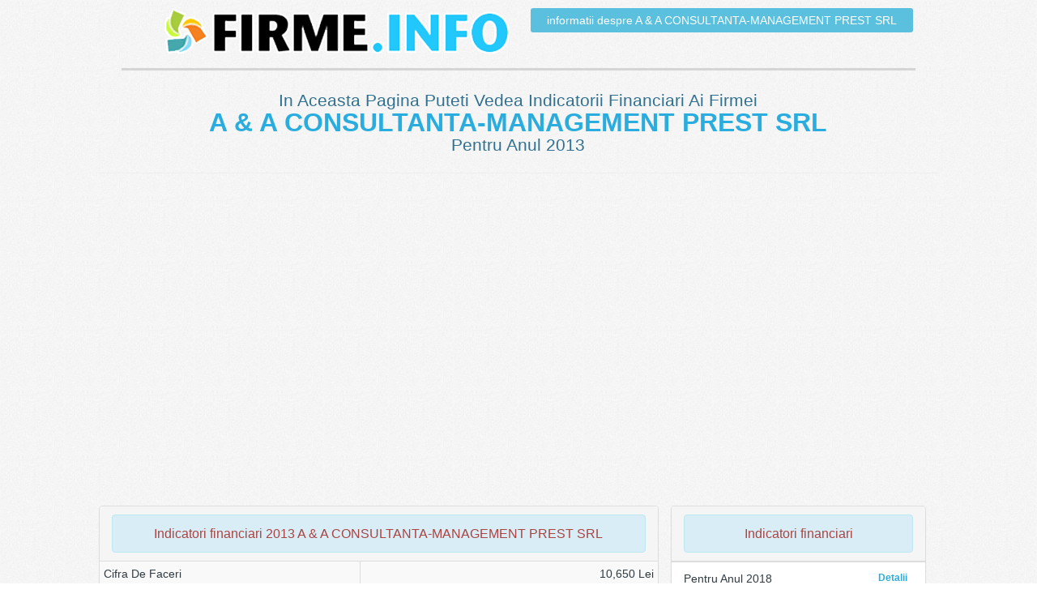

--- FILE ---
content_type: text/html; charset=UTF-8
request_url: http://www.firme.info/a-a-consultanta-management-prest-srl-cui25221350/indicatori-financiari-2013.html
body_size: 4512
content:
<!DOCTYPE html PUBLIC "-//W3C//DTD XHTML 1.0 Transitional//EN" "http://www.w3.org/TR/xhtml1/DTD/xhtml1-transitional.dtd">
<html xmlns="http://www.w3.org/1999/xhtml">
<head>
<meta http-equiv="Content-Type" content="text/html; charset=utf-8" />
<meta name="robots" content="index, follow, all" />
<meta name="publisher" content="2007 Pascariuc Marius /0744436037/. Toate drepturile rezervate."/>
<meta name="author" content="Pascariuc Marius phone +40744436037" />
<link href="http://www.firme.info/_images/icon16.ico" rel="SHORTCUT ICON"  />
	<meta name="robots" content="all, index, follow" />
	<link rel="canonical" href="http://www.firme.info/a-a-consultanta-management-prest-srl-cui25221350/" />

<meta name="distribution" content="Global" />
<meta name="language" content="romanian" />
<meta name="keywords" content="indicatori financiari A &amp; A CONSULTANTA-MANAGEMENT PREST SRL, indicatori financiari A &amp; A CONSULTANTA-MANAGEMENT PREST SRL 2013, date economice A &amp; A CONSULTANTA-MANAGEMENT PREST SRL 2013, date economice A &amp; A CONSULTANTA-MANAGEMENT PREST SRL, date economice 25221350 2013"  />
<meta name="description" content="vezi acum indicatorii financiari ai firmei sc A &amp; A CONSULTANTA-MANAGEMENT PREST SRL cui 25221350 pentru anul 2013" />
<title>indicatori financiari 2013 A &amp; A CONSULTANTA-MANAGEMENT PREST SRL CUI 25221350</title>
<link rel="stylesheet" href="http://www.firme.info/_images/style.css">
<link rel="stylesheet" href="http://www.firme.info/_images/style-cfg.css">
<link rel="stylesheet" href="http://www.firme.info/css/font-awesome.min.css">

</head>
<body id="body">
<div class="container text-center" style="padding-top: 10px;">
    <div class="col-md-10 col-md-offset-1">
	<div class="col-md-6">
       
          <img src="http://www.firme.info/_images/logo_firme.info.png" alt="firme logo"  title="firme" >
        
    </div>
    <div class="col-md-6">
    	<a class="btn btn-info" class="form_button_orange"  href="http://www.firme.info/a-a-consultanta-management-prest-srl-cui25221350/">
    informatii despre    A &amp; A CONSULTANTA-MANAGEMENT PREST SRL</a>
    </div>
	<div class="clear"></div>
    </div>
</div>
<div class="modal fade" id="oncopy" tabindex="-1" role="dialog" aria-labelledby="myModalLabel" aria-hidden="true">
  <div class="modal-dialog">
    <div class="modal-content">
      <div class="modal-header">
        <button type="button" class="close" data-dismiss="modal"><span aria-hidden="true">&times;</span><span class="sr-only">Inchide</span></button>
        <h4 class="modal-title text-center param param1 hidden h5">
                            poti copia continutul doar daca ai cont !                     
                    </h4>        
        <h4 class="modal-title text-center param param2 hidden h5">
                            poti vedea continutul blocat doar daca ai cont !                   
                    </h4>
        <h4 class="modal-title text-center param param3 hidden h5">
            Poti copia firme doar daca ai cont platit        </h4>
      </div>
      <br />
      <div class="modal-body"> 
        <div class="alert alert-danger">
            <p class="m0imp">
                Noi oferim gratis informatiile despre toate firmele din romania, totusi pentru liste personalizate percepem doar o mica taxa.                                                     
            </p>
            
            <p class="m0imp">
                Si o veste buna, plata se face prin telefon si activarea se face instant si veti putea avea <strong>acces la informatiile dorite in mai putin de 2 min.</strong>                                                     
            </p>
            <a class="btn btn-danger"  href="http://www.firme.info/plata.php">
                Plateste acum            </a>
            <a class="btn btn-info"  href="http://www.firme.info/users/login.php">
                Logheaza-te            </a>
            <a class="btn btn-warning"  href="http://www.firme.info/users/register.php">
                Inregistreaza-te            </a> 
        </div> 
        <table width="100%" class="table-striped table table-condensed table-bordered">
            <tr>
                <td style="background-color:#2AADDE;">Cost (fără TVA)</td>
                <td style="background-color:#2AADDE;">Valabilitate acces*</td>
                <td style="background-color:#2AADDE;">Bonus</td>
                <td style="background-color:#2AADDE;">Plateste</td>
            </tr>
            <!--tr>
                <td>5 EURO</td>
                <td>7 zile</td>
                <td>100 credite</td>
                <td><a href="http://www.firme.info/plata.php?smsCost=5#plata">Plateste</a></td>
            </tr-->
            <tr>
                <td>10 EURO</td>
                <td>30 zile</td>
                <td>1000 credite</td>
                <td><a href="http://www.firme.info/plata.php?smsCost=10#plata">Plateste</a></td>
            </tr>
        </table>
        <ul class="list-unstyled mt10 avantaje text-success">
    <li>
        <h3>Avantajele pe care le ai cand ai cont platit</h3>
        <ul class="fa-ul">
            <li>
                <i class="fa fa-check">&nbsp;</i>
                                Acces la cautarea avansata firme                                                       
            </li>
            <li>
                <i class="fa fa-check">&nbsp;</i>
                                Acces la cautarea codurilor caen                                                        
            </li>
		</ul>
		<h3 style="color:#000000">Avantaje bonus</h3>
		<p style="color:#FF0004">Dumneavoastra nu platiti pentru avantajele bonus. Ele sunt oferite gratuit la plata.<br>Nu ne asumam in nici un fel corectitudinea datelor si functionaliatea oferite de avantajele bonus. Ele sunt in continua dezvoltare si pot suferii modificari sau o functionare necorespunzatoare sau nu sunt date complete.</p>
		<ul class="fa-ul" style="color:#000000">
            <li>
                <i class="fa fa-check">&nbsp;</i> 
                                Optiune de download in format xls (excel) pana la (la abonamentul de 10 euro):<br /><b>- 1000 de firme</b> (detalii de contact mfinante- demo 1) sau <br /><b>- 400 de firme</b>(+email + telefon + website + cod caen - demo2 ) sau <br /><b>- 200 de firme</b> (+detalii economice - demo3) din zona de cautare firme :<br />
                - <a href="http://www.firme.info/download_xls_firme.php?exemplu=da">Download Demo 1</a><br />
                - <a href="http://www.firme.info/download_xls_firme.php?exemplu=da&contacte=da">Download Demo 2</a><br />
                - <a href="http://www.firme.info/download_xls_firme.php?exemplu=da&financiare=da">Download Demo 3</a>                                                
            </li>
                        <li>
                <i class="fa fa-check">&nbsp;</i>
                                Vizualizarea informatiilor referitoare la PFA-uri                                                         
            </li>
            <li>
                <i class="fa fa-check">&nbsp;</i>
                                Vizualizarea comentariilor                                                         
            </li>
            <li>
                <i class="fa fa-check">&nbsp;</i>
                                Vezi adresele complete                                                         
            </li> 
            <li>
                <i class="fa fa-check">&nbsp;</i>
                                Vezi punctele de lucru                                                         
            </li>                        
        </ul>
    </li>    
</ul>      </div>
      <div class="modal-footer">
        <button type="button" class="btn btn-default" data-dismiss="modal"> Inchide</button>
      </div>                   
    </div>
  </div>
</div>   

<link rel="stylesheet" href="http://www.firme.info/css/bootstrap.css">
<link rel="stylesheet" href="http://www.firme.info/css/style.css">

            <div id="page-content" oncopy="onCopy(1); return false" oncut="onCopy(1); return false">
    

    <div class="col-md-10 col-md-offset-1">
        <div class="page-header text-center">
            <h1>
                <small class="text-info">
                                        in aceasta pagina puteti vedea indicatorii financiari ai firmei                </small>
                <br>
                <a href="http://www.firme.info/a-a-consultanta-management-prest-srl-cui25221350/">A &amp; A CONSULTANTA-MANAGEMENT PREST SRL</a>
                <br>
                <small class="text-info">
                    pentru anul                    2013                </small>
            </h1>
        </div>
                    <p class="text-center">
            		<script async src="//pagead2.googlesyndication.com/pagead/js/adsbygoogle.js"></script>
		<!-- *firme.info responsive 728X90 -->
		<ins class="adsbygoogle firmeinfo-responsive-728x90"
			 style="display:inline-block"
			 data-ad-client="ca-pub-1055271192745332"
			 data-ad-slot="8220583853"></ins>
		<script>
		(adsbygoogle = window.adsbygoogle || []).push({});
		</script>
					<style>
						.google_responsive_10 { width: 320px; height: 100px; }
						@media(min-width: 500px) { .google_responsive_10 { width: 468px; height: 60px; } }
						@media(min-width: 800px) { .google_responsive_10 { width: 728px; height: 90px; } }
						@media(min-width: 1100px) { .google_responsive_10 { width: 970px; height: 250px; } }
						</style>
						<center>
						<script async src="//pagead2.googlesyndication.com/pagead/js/adsbygoogle.js"></script>
<!-- *firme.info leaderboard maxim -->
<ins class="adsbygoogle google_responsive_10"
     style="display:block"
     data-ad-client="ca-pub-1055271192745332"
     data-ad-slot="4636919450"
     data-ad-format="auto"></ins>
<script>
(adsbygoogle = window.adsbygoogle || []).push({});
</script></center>
            </p>
                <div class="col-md-8 panel panel-default p0">
                              <div class="panel-heading">
                        <div class="alert alert-info" style="margin: 0;">
                            <h3 class="text-center" style="margin: 0;">
                            <small class="text-danger">
                                indicatori financiari                                2013 A &amp; A CONSULTANTA-MANAGEMENT PREST SRL</small>
                            </h3>
                        </div>
                    </div>
                    <table class="table table-striped table-bordered table-condensed panel panel-default ">
                        <tr class="capitalize">
                            <td class="text-left">cifra de faceri</td>
                            <td class="text-right">10,650 Lei</td>
                        </tr>
                        <tr class="capitalize">
                            <td class="text-left">profitul net</td>
                            <td class="text-right">0 Lei</td>
                        </tr>
                        <tr class="capitalize">
                            <td class="text-left">pierdere net</td>
                            <td class="text-right">376 Lei</td>
                        </tr>
                        <tr class="capitalize">
                            <td class="text-left">profit brut</td>
                            <td class="text-right">0 Lei</td>
                        </tr>
                        <tr class="capitalize">
                            <td class="text-left">pierdere brut</td>
                            <td class="text-right">182 Lei</td>
                        </tr>
                        <tr class="capitalize">
                            <td class="text-left">salariati</td>
                            <td class="text-right">1</td>
                        </tr>
                        <tr class="capitalize">
                            <td class="text-left">datorii totale</td>
                            <td class="text-right">1,806 Lei</td>
                        </tr>
                        <tr class="capitalize">
                            <td class="text-left">cheltuieli totale</td>
                            <td class="text-right">10,855 Lei</td>
                        </tr>
                        <tr class="capitalize">
                            <td class="text-left">venituri totale</td>
                            <td class="text-right">10,673 Lei</td>
                        </tr>
                        <tr class="capitalize">
                            <td class="text-left">active imobilizate TOTAL</td>
                            <td class="text-right">0 Lei</td>
                        </tr>
                        <tr class="capitalize">
                            <td class="text-left">Active circulante TOTAL</td>
                            <td class="text-right">2,374 Lei</td>
                        </tr>
                        <tr class="capitalize">
                            <td class="text-left">stocuri</td>
                            <td class="text-right">0 Lei</td>
                        </tr>
                        <tr class="capitalize">
                            <td class="text-left">casa si conturi la banci / disponibilitati banesti</td>
                            <td class="text-right">2,231 Lei</td>
                        </tr>
                        <tr class="capitalize">
                            <td class="text-left">creante</td>
                            <td class="text-right">143 Lei</td>
                        </tr>
                        <tr class="capitalize">
                            <td class="text-left">cheltuieli in avans</td>
                            <td class="text-right">0 Lei</td>
                        </tr>
                        <tr class="capitalize">
                            <td class="text-left">venituri in avans</td>
                            <td class="text-right">0 Lei</td>
                        </tr>
                        <tr class="capitalize">
                            <td class="text-left">capitaluri</td>
                            <td class="text-right">568 Lei</td>
                        </tr>
                        <tr class="capitalize">
                            <td class="text-left">patrimoniul regiei</td>
                            <td class="text-right">0 Lei</td>
                        </tr>
                        <tr class="capitalize">
                            <td class="text-left">patrimoniul public</td>
                            <td class="text-right">0 Lei</td>
                        </tr>
                        <tr class="capitalize">
                            <td class="text-left">provizioane pentru riscuri si cheltuieli</td>
                            <td class="text-right">0 Lei</td>
                        </tr>
                        <tr class="capitalize">
                            <td class="text-left">capital social subscris si varsat</td>
                            <td class="text-right">1,000 Lei</td>
                        </tr>
                        <tr class="capitalize">
                            <td class="text-left">tipul de activitate, conform clasificarii caen din</td>
                            <td class="text-right">
                                                                                                Activitati de consultanta pentru afaceri si management                            </td>
                        </tr>
                        <tr class="capitalize">
                            <td class="text-left">nr. de angajati</td>
                            <td class="text-right">1</td>
                        </tr>
                                            </table>

                    </div>
        <div class="col-md-4">
                            <div class="panel panel-default" >
                    <div class="panel-heading">
                        <div class="alert alert-info" style="margin: 0;">
                            <h3 class="text-center" style="margin: 0;">
                                <small class="text-danger">
                                    indicatori financiari                                </small>
                            </h3>
                        </div>
                    </div>
                    <div class="panel-body" style="padding: 0;">
                        <ul class="list-group" style="margin-bottom: 0;">
                                                            <li class="list-group-item" style="border-radius: 0; border-left:0; border-right:0">
                                    <span class="badge" style="background-color: #fff;">
                                        <a href="http://www.firme.info/a-a-consultanta-management-prest-srl-cui25221350/indicatori-financiari-2018.html"  title="indicatori financiari 2018 A &amp; A CONSULTANTA-MANAGEMENT PREST SRL">
                                            Detalii                                        </a>
                                    </span>
                                    pentru anul 2018                                </li>
                                                            <li class="list-group-item" style="border-radius: 0; border-left:0; border-right:0">
                                    <span class="badge" style="background-color: #fff;">
                                        <a href="http://www.firme.info/a-a-consultanta-management-prest-srl-cui25221350/indicatori-financiari-2017.html"  title="indicatori financiari 2017 A &amp; A CONSULTANTA-MANAGEMENT PREST SRL">
                                            Detalii                                        </a>
                                    </span>
                                    pentru anul 2017                                </li>
                                                            <li class="list-group-item" style="border-radius: 0; border-left:0; border-right:0">
                                    <span class="badge" style="background-color: #fff;">
                                        <a href="http://www.firme.info/a-a-consultanta-management-prest-srl-cui25221350/indicatori-financiari-2016.html"  title="indicatori financiari 2016 A &amp; A CONSULTANTA-MANAGEMENT PREST SRL">
                                            Detalii                                        </a>
                                    </span>
                                    pentru anul 2016                                </li>
                                                            <li class="list-group-item" style="border-radius: 0; border-left:0; border-right:0">
                                    <span class="badge" style="background-color: #fff;">
                                        <a href="http://www.firme.info/a-a-consultanta-management-prest-srl-cui25221350/indicatori-financiari-2014.html"  title="indicatori financiari 2014 A &amp; A CONSULTANTA-MANAGEMENT PREST SRL">
                                            Detalii                                        </a>
                                    </span>
                                    pentru anul 2014                                </li>
                                                            <li class="list-group-item" style="border-radius: 0; border-left:0; border-right:0">
                                    <span class="badge" style="background-color: #fff;">
                                        <a href="http://www.firme.info/a-a-consultanta-management-prest-srl-cui25221350/indicatori-financiari-2012.html"  title="indicatori financiari 2012 A &amp; A CONSULTANTA-MANAGEMENT PREST SRL">
                                            Detalii                                        </a>
                                    </span>
                                    pentru anul 2012                                </li>
                                                            <li class="list-group-item" style="border-radius: 0; border-left:0; border-right:0">
                                    <span class="badge" style="background-color: #fff;">
                                        <a href="http://www.firme.info/a-a-consultanta-management-prest-srl-cui25221350/indicatori-financiari-2011.html"  title="indicatori financiari 2011 A &amp; A CONSULTANTA-MANAGEMENT PREST SRL">
                                            Detalii                                        </a>
                                    </span>
                                    pentru anul 2011                                </li>
                                                            <li class="list-group-item" style="border-radius: 0; border-left:0; border-right:0">
                                    <span class="badge" style="background-color: #fff;">
                                        <a href="http://www.firme.info/a-a-consultanta-management-prest-srl-cui25221350/indicatori-financiari-2010.html"  title="indicatori financiari 2010 A &amp; A CONSULTANTA-MANAGEMENT PREST SRL">
                                            Detalii                                        </a>
                                    </span>
                                    pentru anul 2010                                </li>
                                                            <li class="list-group-item" style="border-radius: 0; border-left:0; border-right:0">
                                    <span class="badge" style="background-color: #fff;">
                                        <a href="http://www.firme.info/a-a-consultanta-management-prest-srl-cui25221350/indicatori-financiari-2009.html"  title="indicatori financiari 2009 A &amp; A CONSULTANTA-MANAGEMENT PREST SRL">
                                            Detalii                                        </a>
                                    </span>
                                    pentru anul 2009                                </li>
                                                        <li class="list-group-item">
                                <span class="badge" style="background-color: #fff;">
                                    <a href="http://www.firme.info/a-a-consultanta-management-prest-srl-cui25221350/indicatori-financiari.html"  title="tabel indicatori financiari  A &amp; A CONSULTANTA-MANAGEMENT PREST SRL">
                                        Detalii                                    </a>
                                </span>
                                tabel cu toti indicatorii financiari                            </li>
                        </ul>
                    </div>
                </div>
                        </div>
        <div class="row">
                            <p class="text-center">
                    		<script async src="//pagead2.googlesyndication.com/pagead/js/adsbygoogle.js"></script>
		<!-- *firme.info responsive 728X90 -->
		<ins class="adsbygoogle firmeinfo-responsive-728x90"
			 style="display:inline-block"
			 data-ad-client="ca-pub-1055271192745332"
			 data-ad-slot="8220583853"></ins>
		<script>
		(adsbygoogle = window.adsbygoogle || []).push({});
		</script>
		                </p>
                        <p class="text-center">
                <a class="btn btn-info "  href="http://www.firme.info/a-a-consultanta-management-prest-srl-cui25221350/">
                    vezi toate informatii despre                    A &amp; A CONSULTANTA-MANAGEMENT PREST SRL                </a>
            </p>
        </div>
    </div>
</div>
<div id="bottom"> 
  <a href="http://www.firme.info/">Firme</a> | <a href="http://www.firme.info/advertising.html">Advertising</a> | 
  <a href="http://www.firme.info/contact.html">Contact</a><br />
  <span id="info-bottom">Firme.Info &copy; 2010 - 2026 <a href="http://www.firme.info/termeni-si-conditii.html">Termeni si conditii</a></span>
</div>
<script src="//ajax.googleapis.com/ajax/libs/jquery/1.11.0/jquery.min.js"></script>
<script>window.jQuery || document.write('<script src="http://www.firme.info/js/jquery-1.11.0.min.js"><\/script>')</script>
<script src="http://www.firme.info/js/jquery.ba-outside-events.min.js"></script>
<script src="http://www.firme.info/js/jquery.responsive-tabs.js"></script>
<script src="http://www.firme.info/js/jquery.flexslider-min.js"></script>
<script src="http://www.firme.info/js/jquery.fitvids.js"></script>
<script src="http://www.firme.info/js/jquery-ui-1.10.4.custom.min.js"></script>
<script src="http://www.firme.info/js/jquery.inview.min.js"></script>
<script src="http://www.firme.info/js/script.js"></script>
<script src="http://www.firme.info/js/bootstrap.min.js"></script>
<script src="http://www.firme.info/js/angular.min.js"></script>
<script src="http://www.firme.info/js/jquery.fancybox.js"></script>  
<script>
function onCopy(par){
    $(".param").addClass('hidden')
    $(".param"+par).removeClass('hidden')
    $('#oncopy').modal('show');
}
</script>
<script defer src="https://static.cloudflareinsights.com/beacon.min.js/vcd15cbe7772f49c399c6a5babf22c1241717689176015" integrity="sha512-ZpsOmlRQV6y907TI0dKBHq9Md29nnaEIPlkf84rnaERnq6zvWvPUqr2ft8M1aS28oN72PdrCzSjY4U6VaAw1EQ==" data-cf-beacon='{"version":"2024.11.0","token":"89f99e1dbc0a4a9d9f92f118172ed062","r":1,"server_timing":{"name":{"cfCacheStatus":true,"cfEdge":true,"cfExtPri":true,"cfL4":true,"cfOrigin":true,"cfSpeedBrain":true},"location_startswith":null}}' crossorigin="anonymous"></script>
</body>
</html>

--- FILE ---
content_type: text/html; charset=utf-8
request_url: https://www.google.com/recaptcha/api2/aframe
body_size: 269
content:
<!DOCTYPE HTML><html><head><meta http-equiv="content-type" content="text/html; charset=UTF-8"></head><body><script nonce="NqQ36wZ2YWOsQQZlsXXNJg">/** Anti-fraud and anti-abuse applications only. See google.com/recaptcha */ try{var clients={'sodar':'https://pagead2.googlesyndication.com/pagead/sodar?'};window.addEventListener("message",function(a){try{if(a.source===window.parent){var b=JSON.parse(a.data);var c=clients[b['id']];if(c){var d=document.createElement('img');d.src=c+b['params']+'&rc='+(localStorage.getItem("rc::a")?sessionStorage.getItem("rc::b"):"");window.document.body.appendChild(d);sessionStorage.setItem("rc::e",parseInt(sessionStorage.getItem("rc::e")||0)+1);localStorage.setItem("rc::h",'1769961059079');}}}catch(b){}});window.parent.postMessage("_grecaptcha_ready", "*");}catch(b){}</script></body></html>